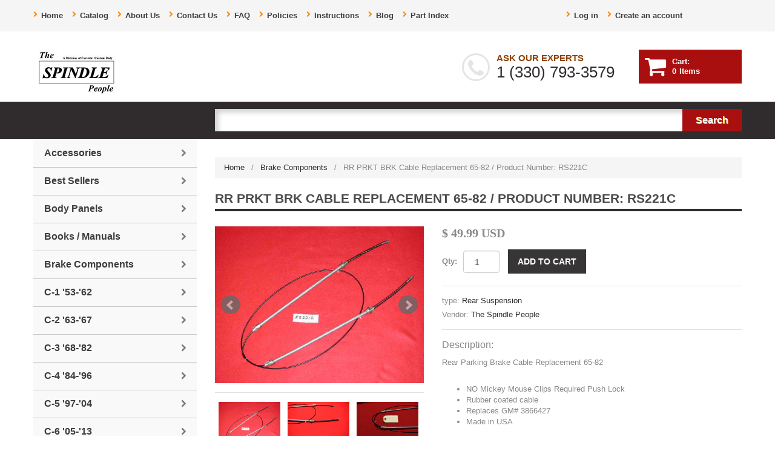

--- FILE ---
content_type: text/html; charset=utf-8
request_url: https://www.thespindlepeople.com/products/rr-prkt-brk-cable-replacement-65-83
body_size: 16534
content:
<!doctype html>
<!--[if lt IE 7]><html class="no-js lt-ie9 lt-ie8 lt-ie7" lang="en"> <![endif]-->
<!--[if IE 7]><html class="no-js lt-ie9 lt-ie8" lang="en"> <![endif]-->
<!--[if IE 8]><html class="no-js lt-ie9" lang="en"> <![endif]-->
<!--[if IE 9 ]><html class="ie9 no-js"> <![endif]-->
<!--[if (gt IE 9)|!(IE)]><!--> <html class="no-js"> <!--<![endif]-->  
<head>
    <meta charset="utf-8">
    <meta http-equiv="X-UA-Compatible" content="IE=edge,chrome=1">
    <META HTTP-EQUIV="CACHE-CONTROL" CONTENT="NO-CACHE">
    <META HTTP-EQUIV="EXPIRES" CONTENT="Fri, 1 Jan 2010 12:00:00 GMT">
    
    <title>RR PRKT BRK Cable Replacement 65-82 / Product Number: RS221C | The Spindle People LLC</title>
    
    
    <meta name="description" content="Rear Parking Brake Cable Replacement 65-82 NO Mickey Mouse Clips Required Push Lock Rubber coated cable Replaces GM# 3866427 Made in USA  Product Number: RS221C" />
    
    <meta name="viewport" content="width=device-width, initial-scale=1, maximum-scale=1" />
    <link rel="canonical" href="https://www.thespindlepeople.com/products/rr-prkt-brk-cable-replacement-65-83" />
    <link href="//netdna.bootstrapcdn.com/font-awesome/4.0.3/css/font-awesome.css" rel="stylesheet">
    <link href="//www.thespindlepeople.com/cdn/shop/t/4/assets/favicon.ico?v=64482981545175499521405273667" rel="icon" type="image/x-icon" />

    <!-- Global trackers -->
    <script async src="https://www.googletagmanager.com/gtag/js?id=UA-151187656-1"></script>
    <script>
      window.dataLayer = window.dataLayer || [];
      function gtag(){dataLayer.push(arguments);}
      gtag('js', new Date());
      gtag('config', 'UA-151187656-1');
    </script>
    <script async src="https://www.googletagmanager.com/gtag/js?id=AW-677333102"></script>
    <script>
      window.dataLayer = window.dataLayer || [];
      function gtag(){dataLayer.push(arguments);}
      gtag('js', new Date());
      gtag('config', 'AW-677333102');
    </script>
    <script async src="https://www.googletagmanager.com/gtag/js?id=UA-155865192-1"></script>
    <script>
      window.dataLayer = window.dataLayer || [];
      function gtag(){dataLayer.push(arguments);}
      gtag('js', new Date());
      gtag('config', 'UA-155865192-1');
    </script>
    <meta name="google-site-verification" content="NKcyjvfw8QKNRlRwXpshmdTBYZeRcgQ2LVQwVNAfUQc" />
    <meta name="google-site-verification" content="3oY0SFMWdTRsiUU0ZTzOfyy4vL2X0-TkLLossRMtT-Q" /> 
    <!-- Google tag (gtag.js) -->
    <script async src="https://www.googletagmanager.com/gtag/js?id=G-KT9Z38MT1E"></script>
    <script>
    window.dataLayer = window.dataLayer || [];
    function gtag(){dataLayer.push(arguments);}
    gtag('js', new Date());

    gtag('config', 'G-KT9Z38MT1E');
    </script>
    <!-- Schema Org -->
    <script type="application/ld+json">
    {
      "@context": "https://schema.org",
      "@type": "AutoPartsStore",
      "name": "The Spindle People",
      "image": "https://cdn.shopify.com/s/files/1/0556/2425/t/4/assets/logo.png?v=143749968896024797001654543538",
      "url": "https://thespindlepeople.com",
      "telephone": "1 (330) 793-3579",
      "priceRange": "$$$",
      "address": {
        "@type": "PostalAddress",
        "streetAddress": "4865 Warwick Drive South",
        "addressLocality": "Canfield",
        "addressRegion": "OH",
        "postalCode": "44406",
        "addressCountry": "US"
      },
      "geo": {
        "@type": "GeoCoordinates",
        "latitude": 41.0622209,
        "longitude": -80.7463636
      }  
    }
    </script>
    <!-- Open Graph Tags -->
    <meta property="og:type" content="website"/>
    <meta property="og:title" content="Corvette Restoration Parts & Accessories in USA"/>
    <meta property="og:description" content="Buy your Corvette restoration parts and accessories from The Spindle People a trusted online shop for Corvette General Motors new old stock products."/>
    <meta property="og:url" content="https://www.thespindlepeople.com/"/>
    <meta property="og:site_name" content="The Spindle People"/>
    <meta property="og:image" content="https://cdn.shopify.com/s/files/1/0556/2425/t/4/assets/logo.png?v=143749968896024797001654543538"/>
    <meta property="og:image:secure_url" content="https://cdn.shopify.com/s/files/1/0556/2425/t/4/assets/logo.png?v=143749968896024797001654543538"/>
    <meta property="og:image:width" content="1200"/>
    <meta property="og:image:height" content="630"/> 
    <!-- Twitter Cards -->
    <meta name="twitter:card" content="summary_large_image"/>
    <meta name="twitter:description" content="Buy your Corvette restoration parts and accessories from The Spindle People a trusted online shop for Corvette General Motors new old stock products."/>
    <meta name="twitter:title" content="The Spindle People"/>
    <meta name="twitter:site" content="@TheSpindlePeople"/>
    <meta name="twitter:image" content="https://cdn.shopify.com/s/files/1/0556/2425/t/4/assets/logo.png?v=143749968896024797001654543538"/>
    <meta name="twitter:creator" content="@TheSpindlePeople"/>
    
    <script>window.performance && window.performance.mark && window.performance.mark('shopify.content_for_header.start');</script><meta name="google-site-verification" content="3oY0SFMWdTRsiUU0ZTzOfyy4vL2X0-TkLLossRMtT-Q">
<meta id="shopify-digital-wallet" name="shopify-digital-wallet" content="/5562425/digital_wallets/dialog">
<meta name="shopify-checkout-api-token" content="506ce089c338362d4e126d50a124bfbd">
<link rel="alternate" type="application/json+oembed" href="https://www.thespindlepeople.com/products/rr-prkt-brk-cable-replacement-65-83.oembed">
<script async="async" src="/checkouts/internal/preloads.js?locale=en-US"></script>
<link rel="preconnect" href="https://shop.app" crossorigin="anonymous">
<script async="async" src="https://shop.app/checkouts/internal/preloads.js?locale=en-US&shop_id=5562425" crossorigin="anonymous"></script>
<script id="shopify-features" type="application/json">{"accessToken":"506ce089c338362d4e126d50a124bfbd","betas":["rich-media-storefront-analytics"],"domain":"www.thespindlepeople.com","predictiveSearch":true,"shopId":5562425,"locale":"en"}</script>
<script>var Shopify = Shopify || {};
Shopify.shop = "the-spindle-people.myshopify.com";
Shopify.locale = "en";
Shopify.currency = {"active":"USD","rate":"1.0"};
Shopify.country = "US";
Shopify.theme = {"name":"auto-parts","id":9463395,"schema_name":null,"schema_version":null,"theme_store_id":null,"role":"main"};
Shopify.theme.handle = "null";
Shopify.theme.style = {"id":null,"handle":null};
Shopify.cdnHost = "www.thespindlepeople.com/cdn";
Shopify.routes = Shopify.routes || {};
Shopify.routes.root = "/";</script>
<script type="module">!function(o){(o.Shopify=o.Shopify||{}).modules=!0}(window);</script>
<script>!function(o){function n(){var o=[];function n(){o.push(Array.prototype.slice.apply(arguments))}return n.q=o,n}var t=o.Shopify=o.Shopify||{};t.loadFeatures=n(),t.autoloadFeatures=n()}(window);</script>
<script>
  window.ShopifyPay = window.ShopifyPay || {};
  window.ShopifyPay.apiHost = "shop.app\/pay";
  window.ShopifyPay.redirectState = null;
</script>
<script id="shop-js-analytics" type="application/json">{"pageType":"product"}</script>
<script defer="defer" async type="module" src="//www.thespindlepeople.com/cdn/shopifycloud/shop-js/modules/v2/client.init-shop-cart-sync_BT-GjEfc.en.esm.js"></script>
<script defer="defer" async type="module" src="//www.thespindlepeople.com/cdn/shopifycloud/shop-js/modules/v2/chunk.common_D58fp_Oc.esm.js"></script>
<script defer="defer" async type="module" src="//www.thespindlepeople.com/cdn/shopifycloud/shop-js/modules/v2/chunk.modal_xMitdFEc.esm.js"></script>
<script type="module">
  await import("//www.thespindlepeople.com/cdn/shopifycloud/shop-js/modules/v2/client.init-shop-cart-sync_BT-GjEfc.en.esm.js");
await import("//www.thespindlepeople.com/cdn/shopifycloud/shop-js/modules/v2/chunk.common_D58fp_Oc.esm.js");
await import("//www.thespindlepeople.com/cdn/shopifycloud/shop-js/modules/v2/chunk.modal_xMitdFEc.esm.js");

  window.Shopify.SignInWithShop?.initShopCartSync?.({"fedCMEnabled":true,"windoidEnabled":true});

</script>
<script>
  window.Shopify = window.Shopify || {};
  if (!window.Shopify.featureAssets) window.Shopify.featureAssets = {};
  window.Shopify.featureAssets['shop-js'] = {"shop-cart-sync":["modules/v2/client.shop-cart-sync_DZOKe7Ll.en.esm.js","modules/v2/chunk.common_D58fp_Oc.esm.js","modules/v2/chunk.modal_xMitdFEc.esm.js"],"init-fed-cm":["modules/v2/client.init-fed-cm_B6oLuCjv.en.esm.js","modules/v2/chunk.common_D58fp_Oc.esm.js","modules/v2/chunk.modal_xMitdFEc.esm.js"],"shop-cash-offers":["modules/v2/client.shop-cash-offers_D2sdYoxE.en.esm.js","modules/v2/chunk.common_D58fp_Oc.esm.js","modules/v2/chunk.modal_xMitdFEc.esm.js"],"shop-login-button":["modules/v2/client.shop-login-button_QeVjl5Y3.en.esm.js","modules/v2/chunk.common_D58fp_Oc.esm.js","modules/v2/chunk.modal_xMitdFEc.esm.js"],"pay-button":["modules/v2/client.pay-button_DXTOsIq6.en.esm.js","modules/v2/chunk.common_D58fp_Oc.esm.js","modules/v2/chunk.modal_xMitdFEc.esm.js"],"shop-button":["modules/v2/client.shop-button_DQZHx9pm.en.esm.js","modules/v2/chunk.common_D58fp_Oc.esm.js","modules/v2/chunk.modal_xMitdFEc.esm.js"],"avatar":["modules/v2/client.avatar_BTnouDA3.en.esm.js"],"init-windoid":["modules/v2/client.init-windoid_CR1B-cfM.en.esm.js","modules/v2/chunk.common_D58fp_Oc.esm.js","modules/v2/chunk.modal_xMitdFEc.esm.js"],"init-shop-for-new-customer-accounts":["modules/v2/client.init-shop-for-new-customer-accounts_C_vY_xzh.en.esm.js","modules/v2/client.shop-login-button_QeVjl5Y3.en.esm.js","modules/v2/chunk.common_D58fp_Oc.esm.js","modules/v2/chunk.modal_xMitdFEc.esm.js"],"init-shop-email-lookup-coordinator":["modules/v2/client.init-shop-email-lookup-coordinator_BI7n9ZSv.en.esm.js","modules/v2/chunk.common_D58fp_Oc.esm.js","modules/v2/chunk.modal_xMitdFEc.esm.js"],"init-shop-cart-sync":["modules/v2/client.init-shop-cart-sync_BT-GjEfc.en.esm.js","modules/v2/chunk.common_D58fp_Oc.esm.js","modules/v2/chunk.modal_xMitdFEc.esm.js"],"shop-toast-manager":["modules/v2/client.shop-toast-manager_DiYdP3xc.en.esm.js","modules/v2/chunk.common_D58fp_Oc.esm.js","modules/v2/chunk.modal_xMitdFEc.esm.js"],"init-customer-accounts":["modules/v2/client.init-customer-accounts_D9ZNqS-Q.en.esm.js","modules/v2/client.shop-login-button_QeVjl5Y3.en.esm.js","modules/v2/chunk.common_D58fp_Oc.esm.js","modules/v2/chunk.modal_xMitdFEc.esm.js"],"init-customer-accounts-sign-up":["modules/v2/client.init-customer-accounts-sign-up_iGw4briv.en.esm.js","modules/v2/client.shop-login-button_QeVjl5Y3.en.esm.js","modules/v2/chunk.common_D58fp_Oc.esm.js","modules/v2/chunk.modal_xMitdFEc.esm.js"],"shop-follow-button":["modules/v2/client.shop-follow-button_CqMgW2wH.en.esm.js","modules/v2/chunk.common_D58fp_Oc.esm.js","modules/v2/chunk.modal_xMitdFEc.esm.js"],"checkout-modal":["modules/v2/client.checkout-modal_xHeaAweL.en.esm.js","modules/v2/chunk.common_D58fp_Oc.esm.js","modules/v2/chunk.modal_xMitdFEc.esm.js"],"shop-login":["modules/v2/client.shop-login_D91U-Q7h.en.esm.js","modules/v2/chunk.common_D58fp_Oc.esm.js","modules/v2/chunk.modal_xMitdFEc.esm.js"],"lead-capture":["modules/v2/client.lead-capture_BJmE1dJe.en.esm.js","modules/v2/chunk.common_D58fp_Oc.esm.js","modules/v2/chunk.modal_xMitdFEc.esm.js"],"payment-terms":["modules/v2/client.payment-terms_Ci9AEqFq.en.esm.js","modules/v2/chunk.common_D58fp_Oc.esm.js","modules/v2/chunk.modal_xMitdFEc.esm.js"]};
</script>
<script id="__st">var __st={"a":5562425,"offset":-18000,"reqid":"afc6f54e-a7f9-4e7a-abbc-e50774280f99-1769087017","pageurl":"www.thespindlepeople.com\/products\/rr-prkt-brk-cable-replacement-65-83","u":"9c39ab54022f","p":"product","rtyp":"product","rid":331040907};</script>
<script>window.ShopifyPaypalV4VisibilityTracking = true;</script>
<script id="captcha-bootstrap">!function(){'use strict';const t='contact',e='account',n='new_comment',o=[[t,t],['blogs',n],['comments',n],[t,'customer']],c=[[e,'customer_login'],[e,'guest_login'],[e,'recover_customer_password'],[e,'create_customer']],r=t=>t.map((([t,e])=>`form[action*='/${t}']:not([data-nocaptcha='true']) input[name='form_type'][value='${e}']`)).join(','),a=t=>()=>t?[...document.querySelectorAll(t)].map((t=>t.form)):[];function s(){const t=[...o],e=r(t);return a(e)}const i='password',u='form_key',d=['recaptcha-v3-token','g-recaptcha-response','h-captcha-response',i],f=()=>{try{return window.sessionStorage}catch{return}},m='__shopify_v',_=t=>t.elements[u];function p(t,e,n=!1){try{const o=window.sessionStorage,c=JSON.parse(o.getItem(e)),{data:r}=function(t){const{data:e,action:n}=t;return t[m]||n?{data:e,action:n}:{data:t,action:n}}(c);for(const[e,n]of Object.entries(r))t.elements[e]&&(t.elements[e].value=n);n&&o.removeItem(e)}catch(o){console.error('form repopulation failed',{error:o})}}const l='form_type',E='cptcha';function T(t){t.dataset[E]=!0}const w=window,h=w.document,L='Shopify',v='ce_forms',y='captcha';let A=!1;((t,e)=>{const n=(g='f06e6c50-85a8-45c8-87d0-21a2b65856fe',I='https://cdn.shopify.com/shopifycloud/storefront-forms-hcaptcha/ce_storefront_forms_captcha_hcaptcha.v1.5.2.iife.js',D={infoText:'Protected by hCaptcha',privacyText:'Privacy',termsText:'Terms'},(t,e,n)=>{const o=w[L][v],c=o.bindForm;if(c)return c(t,g,e,D).then(n);var r;o.q.push([[t,g,e,D],n]),r=I,A||(h.body.append(Object.assign(h.createElement('script'),{id:'captcha-provider',async:!0,src:r})),A=!0)});var g,I,D;w[L]=w[L]||{},w[L][v]=w[L][v]||{},w[L][v].q=[],w[L][y]=w[L][y]||{},w[L][y].protect=function(t,e){n(t,void 0,e),T(t)},Object.freeze(w[L][y]),function(t,e,n,w,h,L){const[v,y,A,g]=function(t,e,n){const i=e?o:[],u=t?c:[],d=[...i,...u],f=r(d),m=r(i),_=r(d.filter((([t,e])=>n.includes(e))));return[a(f),a(m),a(_),s()]}(w,h,L),I=t=>{const e=t.target;return e instanceof HTMLFormElement?e:e&&e.form},D=t=>v().includes(t);t.addEventListener('submit',(t=>{const e=I(t);if(!e)return;const n=D(e)&&!e.dataset.hcaptchaBound&&!e.dataset.recaptchaBound,o=_(e),c=g().includes(e)&&(!o||!o.value);(n||c)&&t.preventDefault(),c&&!n&&(function(t){try{if(!f())return;!function(t){const e=f();if(!e)return;const n=_(t);if(!n)return;const o=n.value;o&&e.removeItem(o)}(t);const e=Array.from(Array(32),(()=>Math.random().toString(36)[2])).join('');!function(t,e){_(t)||t.append(Object.assign(document.createElement('input'),{type:'hidden',name:u})),t.elements[u].value=e}(t,e),function(t,e){const n=f();if(!n)return;const o=[...t.querySelectorAll(`input[type='${i}']`)].map((({name:t})=>t)),c=[...d,...o],r={};for(const[a,s]of new FormData(t).entries())c.includes(a)||(r[a]=s);n.setItem(e,JSON.stringify({[m]:1,action:t.action,data:r}))}(t,e)}catch(e){console.error('failed to persist form',e)}}(e),e.submit())}));const S=(t,e)=>{t&&!t.dataset[E]&&(n(t,e.some((e=>e===t))),T(t))};for(const o of['focusin','change'])t.addEventListener(o,(t=>{const e=I(t);D(e)&&S(e,y())}));const B=e.get('form_key'),M=e.get(l),P=B&&M;t.addEventListener('DOMContentLoaded',(()=>{const t=y();if(P)for(const e of t)e.elements[l].value===M&&p(e,B);[...new Set([...A(),...v().filter((t=>'true'===t.dataset.shopifyCaptcha))])].forEach((e=>S(e,t)))}))}(h,new URLSearchParams(w.location.search),n,t,e,['guest_login'])})(!0,!0)}();</script>
<script integrity="sha256-4kQ18oKyAcykRKYeNunJcIwy7WH5gtpwJnB7kiuLZ1E=" data-source-attribution="shopify.loadfeatures" defer="defer" src="//www.thespindlepeople.com/cdn/shopifycloud/storefront/assets/storefront/load_feature-a0a9edcb.js" crossorigin="anonymous"></script>
<script crossorigin="anonymous" defer="defer" src="//www.thespindlepeople.com/cdn/shopifycloud/storefront/assets/shopify_pay/storefront-65b4c6d7.js?v=20250812"></script>
<script data-source-attribution="shopify.dynamic_checkout.dynamic.init">var Shopify=Shopify||{};Shopify.PaymentButton=Shopify.PaymentButton||{isStorefrontPortableWallets:!0,init:function(){window.Shopify.PaymentButton.init=function(){};var t=document.createElement("script");t.src="https://www.thespindlepeople.com/cdn/shopifycloud/portable-wallets/latest/portable-wallets.en.js",t.type="module",document.head.appendChild(t)}};
</script>
<script data-source-attribution="shopify.dynamic_checkout.buyer_consent">
  function portableWalletsHideBuyerConsent(e){var t=document.getElementById("shopify-buyer-consent"),n=document.getElementById("shopify-subscription-policy-button");t&&n&&(t.classList.add("hidden"),t.setAttribute("aria-hidden","true"),n.removeEventListener("click",e))}function portableWalletsShowBuyerConsent(e){var t=document.getElementById("shopify-buyer-consent"),n=document.getElementById("shopify-subscription-policy-button");t&&n&&(t.classList.remove("hidden"),t.removeAttribute("aria-hidden"),n.addEventListener("click",e))}window.Shopify?.PaymentButton&&(window.Shopify.PaymentButton.hideBuyerConsent=portableWalletsHideBuyerConsent,window.Shopify.PaymentButton.showBuyerConsent=portableWalletsShowBuyerConsent);
</script>
<script data-source-attribution="shopify.dynamic_checkout.cart.bootstrap">document.addEventListener("DOMContentLoaded",(function(){function t(){return document.querySelector("shopify-accelerated-checkout-cart, shopify-accelerated-checkout")}if(t())Shopify.PaymentButton.init();else{new MutationObserver((function(e,n){t()&&(Shopify.PaymentButton.init(),n.disconnect())})).observe(document.body,{childList:!0,subtree:!0})}}));
</script>
<link id="shopify-accelerated-checkout-styles" rel="stylesheet" media="screen" href="https://www.thespindlepeople.com/cdn/shopifycloud/portable-wallets/latest/accelerated-checkout-backwards-compat.css" crossorigin="anonymous">
<style id="shopify-accelerated-checkout-cart">
        #shopify-buyer-consent {
  margin-top: 1em;
  display: inline-block;
  width: 100%;
}

#shopify-buyer-consent.hidden {
  display: none;
}

#shopify-subscription-policy-button {
  background: none;
  border: none;
  padding: 0;
  text-decoration: underline;
  font-size: inherit;
  cursor: pointer;
}

#shopify-subscription-policy-button::before {
  box-shadow: none;
}

      </style>

<script>window.performance && window.performance.mark && window.performance.mark('shopify.content_for_header.end');</script>
    <link href="//www.thespindlepeople.com/cdn/shop/t/4/assets/bootstrap.css?v=36498854129066814601405273670" rel="stylesheet" type="text/css" media="all" /> 
    <link href="//www.thespindlepeople.com/cdn/shop/t/4/assets/assets.css?v=32513793208875622261697305193" rel="stylesheet" type="text/css" media="all" /> 
    <link href="//www.thespindlepeople.com/cdn/shop/t/4/assets/style.css?v=86285877800111876311677744223" rel="stylesheet" type="text/css" media="all" />
    <link href="//www.thespindlepeople.com/cdn/shop/t/4/assets/responsive.css?v=116127400436396126241405273671" rel="stylesheet" type="text/css" media="all" />
    

    <!--[if lt IE 9]>
    <script src="//html5shiv.googlecode.com/svn/trunk/html5.js" type="text/javascript"></script>
    <link href="//www.thespindlepeople.com/cdn/shop/t/4/assets/ie8.css?v=102185163757932963371405273672" rel="stylesheet" type="text/css" media="all" />
    <![endif]-->

    <!--[if gte IE 9]>
    <style type="text/css">
      .gradient {
         filter: none;
      }
    </style>
    <![endif]-->

    
    <script src="//www.thespindlepeople.com/cdn/shopifycloud/storefront/assets/themes_support/option_selection-b017cd28.js" type="text/javascript"></script>
    <script src="//ajax.googleapis.com/ajax/libs/jquery/1.8.3/jquery.min.js" type="text/javascript"></script>  
    <script src="//www.thespindlepeople.com/cdn/shop/t/4/assets/bootstrap.min.js?v=169742497270567444961405273668" type="text/javascript"></script>
    <script src="//www.thespindlepeople.com/cdn/shop/t/4/assets/jquery-migrate-1.2.1.min.js?v=122074188791053731101405273667" type="text/javascript"></script>
    <script src="//www.thespindlepeople.com/cdn/shop/t/4/assets/shop.js?v=25021465379791692621405273667" type="text/javascript"></script>
    <script src="//www.thespindlepeople.com/cdn/shop/t/4/assets/jquery.easing.1.3.js?v=172541285191835633401405273668" type="text/javascript"></script>
    
    <script src="//www.thespindlepeople.com/cdn/shop/t/4/assets/api.jquery.js?v=117108174632146741091405273672" type="text/javascript"></script>
    <script src="//www.thespindlepeople.com/cdn/shop/t/4/assets/ajaxify-shop.js?v=73133124742477907921405273670" type="text/javascript"></script>
    <script src="//www.thespindlepeople.com/cdn/shop/t/4/assets/hoverIntent.js?v=84919160550285729141405273673" type="text/javascript"></script>
    <script src="//www.thespindlepeople.com/cdn/shop/t/4/assets/superfish.js?v=19899534622193427161405273664" type="text/javascript"></script>
    <script src="//www.thespindlepeople.com/cdn/shop/t/4/assets/supersubs.js?v=136522731378567858201405273674" type="text/javascript"></script>
    <script src="//www.thespindlepeople.com/cdn/shop/t/4/assets/jquery.mobilemenu.js?v=87980921553655589451405273673" type="text/javascript"></script>
    <script src="//www.thespindlepeople.com/cdn/shop/t/4/assets/sftouchscreen.js?v=112366920105338648641405273667" type="text/javascript"></script>
    <script src="//www.thespindlepeople.com/cdn/shop/t/4/assets/jquery.fancybox-1.3.4.js?v=173124019570998591221405273668" type="text/javascript"></script>
    <script src="//www.thespindlepeople.com/cdn/shop/t/4/assets/jquery.bxslider.min.js?v=166052905847431135531405273665" type="text/javascript"></script>
    <script src="//www.thespindlepeople.com/cdn/shop/t/4/assets/jquery.caroufredsel.min.js?v=178178032825860242381405273665" type="text/javascript"></script>
    <script src="//www.thespindlepeople.com/cdn/shop/t/4/assets/jquery.nivoslider.js?v=105442582788753921371665563335" type="text/javascript"></script>
    <script src="//www.thespindlepeople.com/cdn/shop/t/4/assets/jquery.customSelect.min.js?v=56461883572484533711405273670" type="text/javascript"></script>

<link href="https://monorail-edge.shopifysvc.com" rel="dns-prefetch">
<script>(function(){if ("sendBeacon" in navigator && "performance" in window) {try {var session_token_from_headers = performance.getEntriesByType('navigation')[0].serverTiming.find(x => x.name == '_s').description;} catch {var session_token_from_headers = undefined;}var session_cookie_matches = document.cookie.match(/_shopify_s=([^;]*)/);var session_token_from_cookie = session_cookie_matches && session_cookie_matches.length === 2 ? session_cookie_matches[1] : "";var session_token = session_token_from_headers || session_token_from_cookie || "";function handle_abandonment_event(e) {var entries = performance.getEntries().filter(function(entry) {return /monorail-edge.shopifysvc.com/.test(entry.name);});if (!window.abandonment_tracked && entries.length === 0) {window.abandonment_tracked = true;var currentMs = Date.now();var navigation_start = performance.timing.navigationStart;var payload = {shop_id: 5562425,url: window.location.href,navigation_start,duration: currentMs - navigation_start,session_token,page_type: "product"};window.navigator.sendBeacon("https://monorail-edge.shopifysvc.com/v1/produce", JSON.stringify({schema_id: "online_store_buyer_site_abandonment/1.1",payload: payload,metadata: {event_created_at_ms: currentMs,event_sent_at_ms: currentMs}}));}}window.addEventListener('pagehide', handle_abandonment_event);}}());</script>
<script id="web-pixels-manager-setup">(function e(e,d,r,n,o){if(void 0===o&&(o={}),!Boolean(null===(a=null===(i=window.Shopify)||void 0===i?void 0:i.analytics)||void 0===a?void 0:a.replayQueue)){var i,a;window.Shopify=window.Shopify||{};var t=window.Shopify;t.analytics=t.analytics||{};var s=t.analytics;s.replayQueue=[],s.publish=function(e,d,r){return s.replayQueue.push([e,d,r]),!0};try{self.performance.mark("wpm:start")}catch(e){}var l=function(){var e={modern:/Edge?\/(1{2}[4-9]|1[2-9]\d|[2-9]\d{2}|\d{4,})\.\d+(\.\d+|)|Firefox\/(1{2}[4-9]|1[2-9]\d|[2-9]\d{2}|\d{4,})\.\d+(\.\d+|)|Chrom(ium|e)\/(9{2}|\d{3,})\.\d+(\.\d+|)|(Maci|X1{2}).+ Version\/(15\.\d+|(1[6-9]|[2-9]\d|\d{3,})\.\d+)([,.]\d+|)( \(\w+\)|)( Mobile\/\w+|) Safari\/|Chrome.+OPR\/(9{2}|\d{3,})\.\d+\.\d+|(CPU[ +]OS|iPhone[ +]OS|CPU[ +]iPhone|CPU IPhone OS|CPU iPad OS)[ +]+(15[._]\d+|(1[6-9]|[2-9]\d|\d{3,})[._]\d+)([._]\d+|)|Android:?[ /-](13[3-9]|1[4-9]\d|[2-9]\d{2}|\d{4,})(\.\d+|)(\.\d+|)|Android.+Firefox\/(13[5-9]|1[4-9]\d|[2-9]\d{2}|\d{4,})\.\d+(\.\d+|)|Android.+Chrom(ium|e)\/(13[3-9]|1[4-9]\d|[2-9]\d{2}|\d{4,})\.\d+(\.\d+|)|SamsungBrowser\/([2-9]\d|\d{3,})\.\d+/,legacy:/Edge?\/(1[6-9]|[2-9]\d|\d{3,})\.\d+(\.\d+|)|Firefox\/(5[4-9]|[6-9]\d|\d{3,})\.\d+(\.\d+|)|Chrom(ium|e)\/(5[1-9]|[6-9]\d|\d{3,})\.\d+(\.\d+|)([\d.]+$|.*Safari\/(?![\d.]+ Edge\/[\d.]+$))|(Maci|X1{2}).+ Version\/(10\.\d+|(1[1-9]|[2-9]\d|\d{3,})\.\d+)([,.]\d+|)( \(\w+\)|)( Mobile\/\w+|) Safari\/|Chrome.+OPR\/(3[89]|[4-9]\d|\d{3,})\.\d+\.\d+|(CPU[ +]OS|iPhone[ +]OS|CPU[ +]iPhone|CPU IPhone OS|CPU iPad OS)[ +]+(10[._]\d+|(1[1-9]|[2-9]\d|\d{3,})[._]\d+)([._]\d+|)|Android:?[ /-](13[3-9]|1[4-9]\d|[2-9]\d{2}|\d{4,})(\.\d+|)(\.\d+|)|Mobile Safari.+OPR\/([89]\d|\d{3,})\.\d+\.\d+|Android.+Firefox\/(13[5-9]|1[4-9]\d|[2-9]\d{2}|\d{4,})\.\d+(\.\d+|)|Android.+Chrom(ium|e)\/(13[3-9]|1[4-9]\d|[2-9]\d{2}|\d{4,})\.\d+(\.\d+|)|Android.+(UC? ?Browser|UCWEB|U3)[ /]?(15\.([5-9]|\d{2,})|(1[6-9]|[2-9]\d|\d{3,})\.\d+)\.\d+|SamsungBrowser\/(5\.\d+|([6-9]|\d{2,})\.\d+)|Android.+MQ{2}Browser\/(14(\.(9|\d{2,})|)|(1[5-9]|[2-9]\d|\d{3,})(\.\d+|))(\.\d+|)|K[Aa][Ii]OS\/(3\.\d+|([4-9]|\d{2,})\.\d+)(\.\d+|)/},d=e.modern,r=e.legacy,n=navigator.userAgent;return n.match(d)?"modern":n.match(r)?"legacy":"unknown"}(),u="modern"===l?"modern":"legacy",c=(null!=n?n:{modern:"",legacy:""})[u],f=function(e){return[e.baseUrl,"/wpm","/b",e.hashVersion,"modern"===e.buildTarget?"m":"l",".js"].join("")}({baseUrl:d,hashVersion:r,buildTarget:u}),m=function(e){var d=e.version,r=e.bundleTarget,n=e.surface,o=e.pageUrl,i=e.monorailEndpoint;return{emit:function(e){var a=e.status,t=e.errorMsg,s=(new Date).getTime(),l=JSON.stringify({metadata:{event_sent_at_ms:s},events:[{schema_id:"web_pixels_manager_load/3.1",payload:{version:d,bundle_target:r,page_url:o,status:a,surface:n,error_msg:t},metadata:{event_created_at_ms:s}}]});if(!i)return console&&console.warn&&console.warn("[Web Pixels Manager] No Monorail endpoint provided, skipping logging."),!1;try{return self.navigator.sendBeacon.bind(self.navigator)(i,l)}catch(e){}var u=new XMLHttpRequest;try{return u.open("POST",i,!0),u.setRequestHeader("Content-Type","text/plain"),u.send(l),!0}catch(e){return console&&console.warn&&console.warn("[Web Pixels Manager] Got an unhandled error while logging to Monorail."),!1}}}}({version:r,bundleTarget:l,surface:e.surface,pageUrl:self.location.href,monorailEndpoint:e.monorailEndpoint});try{o.browserTarget=l,function(e){var d=e.src,r=e.async,n=void 0===r||r,o=e.onload,i=e.onerror,a=e.sri,t=e.scriptDataAttributes,s=void 0===t?{}:t,l=document.createElement("script"),u=document.querySelector("head"),c=document.querySelector("body");if(l.async=n,l.src=d,a&&(l.integrity=a,l.crossOrigin="anonymous"),s)for(var f in s)if(Object.prototype.hasOwnProperty.call(s,f))try{l.dataset[f]=s[f]}catch(e){}if(o&&l.addEventListener("load",o),i&&l.addEventListener("error",i),u)u.appendChild(l);else{if(!c)throw new Error("Did not find a head or body element to append the script");c.appendChild(l)}}({src:f,async:!0,onload:function(){if(!function(){var e,d;return Boolean(null===(d=null===(e=window.Shopify)||void 0===e?void 0:e.analytics)||void 0===d?void 0:d.initialized)}()){var d=window.webPixelsManager.init(e)||void 0;if(d){var r=window.Shopify.analytics;r.replayQueue.forEach((function(e){var r=e[0],n=e[1],o=e[2];d.publishCustomEvent(r,n,o)})),r.replayQueue=[],r.publish=d.publishCustomEvent,r.visitor=d.visitor,r.initialized=!0}}},onerror:function(){return m.emit({status:"failed",errorMsg:"".concat(f," has failed to load")})},sri:function(e){var d=/^sha384-[A-Za-z0-9+/=]+$/;return"string"==typeof e&&d.test(e)}(c)?c:"",scriptDataAttributes:o}),m.emit({status:"loading"})}catch(e){m.emit({status:"failed",errorMsg:(null==e?void 0:e.message)||"Unknown error"})}}})({shopId: 5562425,storefrontBaseUrl: "https://www.thespindlepeople.com",extensionsBaseUrl: "https://extensions.shopifycdn.com/cdn/shopifycloud/web-pixels-manager",monorailEndpoint: "https://monorail-edge.shopifysvc.com/unstable/produce_batch",surface: "storefront-renderer",enabledBetaFlags: ["2dca8a86"],webPixelsConfigList: [{"id":"546537690","configuration":"{\"config\":\"{\\\"pixel_id\\\":\\\"GT-PLVVFPL\\\",\\\"target_country\\\":\\\"US\\\",\\\"gtag_events\\\":[{\\\"type\\\":\\\"purchase\\\",\\\"action_label\\\":\\\"MC-GYPXVB40WZ\\\"},{\\\"type\\\":\\\"page_view\\\",\\\"action_label\\\":\\\"MC-GYPXVB40WZ\\\"},{\\\"type\\\":\\\"view_item\\\",\\\"action_label\\\":\\\"MC-GYPXVB40WZ\\\"}],\\\"enable_monitoring_mode\\\":false}\"}","eventPayloadVersion":"v1","runtimeContext":"OPEN","scriptVersion":"b2a88bafab3e21179ed38636efcd8a93","type":"APP","apiClientId":1780363,"privacyPurposes":[],"dataSharingAdjustments":{"protectedCustomerApprovalScopes":["read_customer_address","read_customer_email","read_customer_name","read_customer_personal_data","read_customer_phone"]}},{"id":"shopify-app-pixel","configuration":"{}","eventPayloadVersion":"v1","runtimeContext":"STRICT","scriptVersion":"0450","apiClientId":"shopify-pixel","type":"APP","privacyPurposes":["ANALYTICS","MARKETING"]},{"id":"shopify-custom-pixel","eventPayloadVersion":"v1","runtimeContext":"LAX","scriptVersion":"0450","apiClientId":"shopify-pixel","type":"CUSTOM","privacyPurposes":["ANALYTICS","MARKETING"]}],isMerchantRequest: false,initData: {"shop":{"name":"The Spindle People LLC","paymentSettings":{"currencyCode":"USD"},"myshopifyDomain":"the-spindle-people.myshopify.com","countryCode":"US","storefrontUrl":"https:\/\/www.thespindlepeople.com"},"customer":null,"cart":null,"checkout":null,"productVariants":[{"price":{"amount":49.99,"currencyCode":"USD"},"product":{"title":"RR PRKT BRK Cable Replacement 65-82 \/ Product Number: RS221C","vendor":"The Spindle People","id":"331040907","untranslatedTitle":"RR PRKT BRK Cable Replacement 65-82 \/ Product Number: RS221C","url":"\/products\/rr-prkt-brk-cable-replacement-65-83","type":"Rear Suspension"},"id":"766129295","image":{"src":"\/\/www.thespindlepeople.com\/cdn\/shop\/products\/RS221C_899696de-828e-497a-8dd8-e12ffeaebb57.jpg?v=1406725265"},"sku":"RS221C","title":"Default Title","untranslatedTitle":"Default Title"}],"purchasingCompany":null},},"https://www.thespindlepeople.com/cdn","fcfee988w5aeb613cpc8e4bc33m6693e112",{"modern":"","legacy":""},{"shopId":"5562425","storefrontBaseUrl":"https:\/\/www.thespindlepeople.com","extensionBaseUrl":"https:\/\/extensions.shopifycdn.com\/cdn\/shopifycloud\/web-pixels-manager","surface":"storefront-renderer","enabledBetaFlags":"[\"2dca8a86\"]","isMerchantRequest":"false","hashVersion":"fcfee988w5aeb613cpc8e4bc33m6693e112","publish":"custom","events":"[[\"page_viewed\",{}],[\"product_viewed\",{\"productVariant\":{\"price\":{\"amount\":49.99,\"currencyCode\":\"USD\"},\"product\":{\"title\":\"RR PRKT BRK Cable Replacement 65-82 \/ Product Number: RS221C\",\"vendor\":\"The Spindle People\",\"id\":\"331040907\",\"untranslatedTitle\":\"RR PRKT BRK Cable Replacement 65-82 \/ Product Number: RS221C\",\"url\":\"\/products\/rr-prkt-brk-cable-replacement-65-83\",\"type\":\"Rear Suspension\"},\"id\":\"766129295\",\"image\":{\"src\":\"\/\/www.thespindlepeople.com\/cdn\/shop\/products\/RS221C_899696de-828e-497a-8dd8-e12ffeaebb57.jpg?v=1406725265\"},\"sku\":\"RS221C\",\"title\":\"Default Title\",\"untranslatedTitle\":\"Default Title\"}}]]"});</script><script>
  window.ShopifyAnalytics = window.ShopifyAnalytics || {};
  window.ShopifyAnalytics.meta = window.ShopifyAnalytics.meta || {};
  window.ShopifyAnalytics.meta.currency = 'USD';
  var meta = {"product":{"id":331040907,"gid":"gid:\/\/shopify\/Product\/331040907","vendor":"The Spindle People","type":"Rear Suspension","handle":"rr-prkt-brk-cable-replacement-65-83","variants":[{"id":766129295,"price":4999,"name":"RR PRKT BRK Cable Replacement 65-82 \/ Product Number: RS221C","public_title":null,"sku":"RS221C"}],"remote":false},"page":{"pageType":"product","resourceType":"product","resourceId":331040907,"requestId":"afc6f54e-a7f9-4e7a-abbc-e50774280f99-1769087017"}};
  for (var attr in meta) {
    window.ShopifyAnalytics.meta[attr] = meta[attr];
  }
</script>
<script class="analytics">
  (function () {
    var customDocumentWrite = function(content) {
      var jquery = null;

      if (window.jQuery) {
        jquery = window.jQuery;
      } else if (window.Checkout && window.Checkout.$) {
        jquery = window.Checkout.$;
      }

      if (jquery) {
        jquery('body').append(content);
      }
    };

    var hasLoggedConversion = function(token) {
      if (token) {
        return document.cookie.indexOf('loggedConversion=' + token) !== -1;
      }
      return false;
    }

    var setCookieIfConversion = function(token) {
      if (token) {
        var twoMonthsFromNow = new Date(Date.now());
        twoMonthsFromNow.setMonth(twoMonthsFromNow.getMonth() + 2);

        document.cookie = 'loggedConversion=' + token + '; expires=' + twoMonthsFromNow;
      }
    }

    var trekkie = window.ShopifyAnalytics.lib = window.trekkie = window.trekkie || [];
    if (trekkie.integrations) {
      return;
    }
    trekkie.methods = [
      'identify',
      'page',
      'ready',
      'track',
      'trackForm',
      'trackLink'
    ];
    trekkie.factory = function(method) {
      return function() {
        var args = Array.prototype.slice.call(arguments);
        args.unshift(method);
        trekkie.push(args);
        return trekkie;
      };
    };
    for (var i = 0; i < trekkie.methods.length; i++) {
      var key = trekkie.methods[i];
      trekkie[key] = trekkie.factory(key);
    }
    trekkie.load = function(config) {
      trekkie.config = config || {};
      trekkie.config.initialDocumentCookie = document.cookie;
      var first = document.getElementsByTagName('script')[0];
      var script = document.createElement('script');
      script.type = 'text/javascript';
      script.onerror = function(e) {
        var scriptFallback = document.createElement('script');
        scriptFallback.type = 'text/javascript';
        scriptFallback.onerror = function(error) {
                var Monorail = {
      produce: function produce(monorailDomain, schemaId, payload) {
        var currentMs = new Date().getTime();
        var event = {
          schema_id: schemaId,
          payload: payload,
          metadata: {
            event_created_at_ms: currentMs,
            event_sent_at_ms: currentMs
          }
        };
        return Monorail.sendRequest("https://" + monorailDomain + "/v1/produce", JSON.stringify(event));
      },
      sendRequest: function sendRequest(endpointUrl, payload) {
        // Try the sendBeacon API
        if (window && window.navigator && typeof window.navigator.sendBeacon === 'function' && typeof window.Blob === 'function' && !Monorail.isIos12()) {
          var blobData = new window.Blob([payload], {
            type: 'text/plain'
          });

          if (window.navigator.sendBeacon(endpointUrl, blobData)) {
            return true;
          } // sendBeacon was not successful

        } // XHR beacon

        var xhr = new XMLHttpRequest();

        try {
          xhr.open('POST', endpointUrl);
          xhr.setRequestHeader('Content-Type', 'text/plain');
          xhr.send(payload);
        } catch (e) {
          console.log(e);
        }

        return false;
      },
      isIos12: function isIos12() {
        return window.navigator.userAgent.lastIndexOf('iPhone; CPU iPhone OS 12_') !== -1 || window.navigator.userAgent.lastIndexOf('iPad; CPU OS 12_') !== -1;
      }
    };
    Monorail.produce('monorail-edge.shopifysvc.com',
      'trekkie_storefront_load_errors/1.1',
      {shop_id: 5562425,
      theme_id: 9463395,
      app_name: "storefront",
      context_url: window.location.href,
      source_url: "//www.thespindlepeople.com/cdn/s/trekkie.storefront.1bbfab421998800ff09850b62e84b8915387986d.min.js"});

        };
        scriptFallback.async = true;
        scriptFallback.src = '//www.thespindlepeople.com/cdn/s/trekkie.storefront.1bbfab421998800ff09850b62e84b8915387986d.min.js';
        first.parentNode.insertBefore(scriptFallback, first);
      };
      script.async = true;
      script.src = '//www.thespindlepeople.com/cdn/s/trekkie.storefront.1bbfab421998800ff09850b62e84b8915387986d.min.js';
      first.parentNode.insertBefore(script, first);
    };
    trekkie.load(
      {"Trekkie":{"appName":"storefront","development":false,"defaultAttributes":{"shopId":5562425,"isMerchantRequest":null,"themeId":9463395,"themeCityHash":"1261537145927495680","contentLanguage":"en","currency":"USD","eventMetadataId":"dee04388-c982-4459-bd9d-b50240723e56"},"isServerSideCookieWritingEnabled":true,"monorailRegion":"shop_domain","enabledBetaFlags":["65f19447"]},"Session Attribution":{},"S2S":{"facebookCapiEnabled":false,"source":"trekkie-storefront-renderer","apiClientId":580111}}
    );

    var loaded = false;
    trekkie.ready(function() {
      if (loaded) return;
      loaded = true;

      window.ShopifyAnalytics.lib = window.trekkie;

      var originalDocumentWrite = document.write;
      document.write = customDocumentWrite;
      try { window.ShopifyAnalytics.merchantGoogleAnalytics.call(this); } catch(error) {};
      document.write = originalDocumentWrite;

      window.ShopifyAnalytics.lib.page(null,{"pageType":"product","resourceType":"product","resourceId":331040907,"requestId":"afc6f54e-a7f9-4e7a-abbc-e50774280f99-1769087017","shopifyEmitted":true});

      var match = window.location.pathname.match(/checkouts\/(.+)\/(thank_you|post_purchase)/)
      var token = match? match[1]: undefined;
      if (!hasLoggedConversion(token)) {
        setCookieIfConversion(token);
        window.ShopifyAnalytics.lib.track("Viewed Product",{"currency":"USD","variantId":766129295,"productId":331040907,"productGid":"gid:\/\/shopify\/Product\/331040907","name":"RR PRKT BRK Cable Replacement 65-82 \/ Product Number: RS221C","price":"49.99","sku":"RS221C","brand":"The Spindle People","variant":null,"category":"Rear Suspension","nonInteraction":true,"remote":false},undefined,undefined,{"shopifyEmitted":true});
      window.ShopifyAnalytics.lib.track("monorail:\/\/trekkie_storefront_viewed_product\/1.1",{"currency":"USD","variantId":766129295,"productId":331040907,"productGid":"gid:\/\/shopify\/Product\/331040907","name":"RR PRKT BRK Cable Replacement 65-82 \/ Product Number: RS221C","price":"49.99","sku":"RS221C","brand":"The Spindle People","variant":null,"category":"Rear Suspension","nonInteraction":true,"remote":false,"referer":"https:\/\/www.thespindlepeople.com\/products\/rr-prkt-brk-cable-replacement-65-83"});
      }
    });


        var eventsListenerScript = document.createElement('script');
        eventsListenerScript.async = true;
        eventsListenerScript.src = "//www.thespindlepeople.com/cdn/shopifycloud/storefront/assets/shop_events_listener-3da45d37.js";
        document.getElementsByTagName('head')[0].appendChild(eventsListenerScript);

})();</script>
<script
  defer
  src="https://www.thespindlepeople.com/cdn/shopifycloud/perf-kit/shopify-perf-kit-3.0.4.min.js"
  data-application="storefront-renderer"
  data-shop-id="5562425"
  data-render-region="gcp-us-central1"
  data-page-type="product"
  data-theme-instance-id="9463395"
  data-theme-name=""
  data-theme-version=""
  data-monorail-region="shop_domain"
  data-resource-timing-sampling-rate="10"
  data-shs="true"
  data-shs-beacon="true"
  data-shs-export-with-fetch="true"
  data-shs-logs-sample-rate="1"
  data-shs-beacon-endpoint="https://www.thespindlepeople.com/api/collect"
></script>
</head>
<body id="rr-prkt-brk-cable-replacement-65-82-product-number-rs221c" class="template-product" >
     
    <div id="wrapper">

    <!-- HEADER -->
    <header id="header">
    <div class="container">

    <!-- Navigation -->
    
    <div id="navigation">
        <nav role="navigation">
            <ul class="sf-menu header_list">
            
            
            
            
            
            
            <li class=" first">
            <i class="fa fa-chevron-right"></i><a href="/" title="">Home</a>
            
            </li>
            
            
            
            
            
            
            <li class="">
            <i class="fa fa-chevron-right"></i><a href="/collections/all" title="">Catalog</a>
            
            </li>
            
            
            
            
            
            
            <li class="">
            <i class="fa fa-chevron-right"></i><a href="/pages/about-us" title="">About Us</a>
            
            </li>
            
            
            
            
            
            
            <li class="">
            <i class="fa fa-chevron-right"></i><a href="/pages/contact-us" title="">Contact Us</a>
            
            </li>
            
            
            
            
            
            
            <li class="">
            <i class="fa fa-chevron-right"></i><a href="/pages/faq" title="">FAQ</a>
            
            </li>
            
            
            
            
            
            
            <li class="">
            <i class="fa fa-chevron-right"></i><a href="/pages/warranty" title="">Policies</a>
            
            </li>
            
            
            
            
            
            
            <li class="">
            <i class="fa fa-chevron-right"></i><a href="/pages/instructions" title="">Instructions</a>
            
            </li>
            
            
            
            
            
            
            <li class="">
            <i class="fa fa-chevron-right"></i><a href="/blogs/news" title="">Blog</a>
            
            </li>
            
            
            
            
            
            
            <li class=" last">
            <i class="fa fa-chevron-right"></i><a href="/pages/part-index" title="">Part Index</a>
            
            </li>
            
            </ul>
        </nav>
    </div>
    

    <!-- Currencies -->
         

    <!-- User menu -->
        
        <ul class="customer_links header_list">
            
                <li><i class="fa fa-chevron-right"></i><a href="/account/login" id="customer_login_link">Log in</a></li>
                
                    <li><i class="fa fa-chevron-right"></i><a href="/account/register" id="customer_register_link">Create an account</a></li>
                
            
        </ul>
        

    <!-- Logo | Shop name -->
        <div id="logo">
            <a href="/">
                
                <img src="//www.thespindlepeople.com/cdn/shop/t/4/assets/logo.png?v=143749968896024797001654543538" alt="The Spindle People LLC" />
                
            </a>
        </div>

    <!-- Shopping cart -->
        <div class="header_cart">
            <a href="/cart">
                <i class="fa fa-shopping-cart"></i>
                <b>Cart:</b>
                <span class="cart-total-items"><span class="count">0</span>Items</span> 
            </a>
        </div> 

    <!-- Custom header block -->
        <div class="custom_header">
            <i class="fa fa-phone"></i>
            <h2>ASK OUR EXPERTS</h2>
            <h3><a href="tel:1%20(330)%20793-3579">1 (330) 793-3579</a></h3>
        </div>

    <!-- Search form -->
        <form class="header_search" action="/search" method="get" role="search">
        <input name="q" type="text" id="search-field" />
        <input type="submit" id="search-submit" value="Search" />
        </form>

    </div>
    </header>

      <!-- Main content -->
      <div id="main">
        <div class="container">
          <div role="main">

            <div class="row">            
              

              

    <!-- Main column -->
    <div class="column_center">
    <div id="main_content" class="col-sm-9">

            
              
                <div class="breadcrumbs">
                  <div id="breadcrumb">
  <ul class="breadcrumb">
    <li><a href="/" class="homepage-link" title="Back to the frontpage">Home</a> <span class="divider">/</span></li>
    
                  
        
           <li>
           <a href="/collections/brake-components" title="">Brake Components</a> <span class="divider">/</span></li>
        
      
       <span class="page-title">RR PRKT BRK Cable Replacement 65-82 / Product Number: RS221C</span>
    
  </ul>
</div>
                </div>
              
            

    
    <div itemscope itemtype="http://schema.org/Product" class="product-scope">
  
  <meta itemprop="url" content="https://www.thespindlepeople.com/products/rr-prkt-brk-cable-replacement-65-83" />
  <meta itemprop="image" content="//www.thespindlepeople.com/cdn/shop/products/RS221C_899696de-828e-497a-8dd8-e12ffeaebb57_grande.jpg?v=1406725265" />

  <h1 itemprop="name" class="product_title page_title">RR PRKT BRK Cable Replacement 65-82 / Product Number: RS221C</h1> 
  
  
  
  
  <div class="product_wrap">
    <div class="row">

      <div id="product_image-container" class="col-sm-5">
      
        

        
        <div class="product_image">
          <ul class="bxslider">
            <li>                
              <a rel="product_images" class="fancybox" href="//www.thespindlepeople.com/cdn/shop/products/RS221C_899696de-828e-497a-8dd8-e12ffeaebb57.jpg?v=1406725265" title="RR PRKT BRK Cable Replacement 65-82 / Product Number: RS221C"><img src="//www.thespindlepeople.com/cdn/shop/products/RS221C_899696de-828e-497a-8dd8-e12ffeaebb57_large.jpg?v=1406725265" alt="RR PRKT BRK Cable Replacement 65-82 / Product Number: RS221C"/></a>
            </li>
            
            <li>                
              <a rel="product_images" class="fancybox" href="//www.thespindlepeople.com/cdn/shop/files/RS221CA.jpg?v=1762282296" title="RR PRKT BRK Cable Replacement 65-82 / Product Number: RS221C"><img src="//www.thespindlepeople.com/cdn/shop/files/RS221CA_large.jpg?v=1762282296" alt="RR PRKT BRK Cable Replacement 65-82 / Product Number: RS221C"/></a>
            </li>
            
            <li>                
              <a rel="product_images" class="fancybox" href="//www.thespindlepeople.com/cdn/shop/files/RS221CB.jpg?v=1762282296" title="RR PRKT BRK Cable Replacement 65-82 / Product Number: RS221C"><img src="//www.thespindlepeople.com/cdn/shop/files/RS221CB_large.jpg?v=1762282296" alt="RR PRKT BRK Cable Replacement 65-82 / Product Number: RS221C"/></a>
            </li>
                     
          </ul>        
        </div>

        <div id="bx-pager" class="product_image-additioanl"> 
          <a href='' data-slide-index="0">
            <img src="//www.thespindlepeople.com/cdn/shop/products/RS221C_899696de-828e-497a-8dd8-e12ffeaebb57_compact.jpg?v=1406725265" alt="RR PRKT BRK Cable Replacement 65-82 / Product Number: RS221C"/>
          </a>
                   
          <a href='' data-slide-index="1">
            <img src="//www.thespindlepeople.com/cdn/shop/files/RS221CA_compact.jpg?v=1762282296" alt="RR PRKT BRK Cable Replacement 65-82 / Product Number: RS221C"/>
          </a>
                   
          <a href='' data-slide-index="2">
            <img src="//www.thespindlepeople.com/cdn/shop/files/RS221CB_compact.jpg?v=1762282296" alt="RR PRKT BRK Cable Replacement 65-82 / Product Number: RS221C"/>
          </a>
              
        </div>
        


        
      </div><!-- #product-photos -->

      <div class="col-sm-7">

        
        
          
           
          
          <form action="/cart/add" method="post" enctype="multipart/form-data" class='form-horizontal' id="product-actions">
            <div class="options clearfix"> 

              <div id="product_price"><p class="price product-price">$ 49.99</p>  </div> 

              <div class="variants-wrapper clearfix visuallyhidden"> 
                <select id="product-select" name="id">
                  
                  <option value="766129295">Default Title - $ 49.99</option>
                  
                </select>
              </div>            
                
              <div id="purchase"> 
                <label for="quantity">Qty: </label><input min="1" type="number" id="quantity" name="quantity" value="1" class="input-small form-control"/>    
                <input class="btn btn-primary" type="submit" name="add" id="add-to-cart" value="Add to Cart" />
              </div>
            </div><!-- /.options -->
          </form>

          


          <div class="product_details">
            <div class="product_type">type: <a href="/collections/types?q=Rear%20Suspension" title="Rear Suspension">Rear Suspension</a></div>
            <div class="product_vendor">Vendor: <a href="/collections/vendors?q=The%20Spindle%20People" title="The Spindle People">The Spindle People</a></div>
          </div>

         <div id="product_description" class="rte" itemprop="description">
            <h3>Description:</h3>
            <p>Rear Parking Brake Cable Replacement 65-82</p>
<ul>
<li>NO Mickey Mouse Clips Required Push Lock</li>
<li>Rubber coated cable</li>
<li>Replaces GM# 3866427</li>
<li>Made in USA </li>
</ul>
<p><br>Product Number: RS221C</p>
          </div> 

        
         <!-- AddThis Button BEGIN -->
<div class="addthis_toolbox addthis_default_style ">
<a class="addthis_button_facebook_like" fb:like:layout="button_count"></a>
<a class="addthis_button_tweet"></a>
<a class="addthis_button_pinterest_pinit"></a>
<a class="addthis_counter addthis_pill_style"></a>
</div>
<!--<script type="text/javascript">var addthis_config = {"data_track_addressbar":true};</script>-->
<script type="text/javascript" src="//s7.addthis.com/js/300/addthis_widget.js#pubid=ra-4d89903e1583a34e"></script>
<!-- AddThis Button END -->
      </div>            

      

    </div>
  </div>

</div>

<div id="shopify-product-reviews" data-id="331040907"></div>

<!-- Solution brought to you by Caroline Schnapp -->
<!-- See this: http://wiki.shopify.com/Related_Products -->









<div class="widget widget__related-products">
  

  <div class="widget_header">
    <h3 class="page_title">Other fine products</h3>
  </div>
  <div class="widget_content">
    <div class="row">
      <ul class="product-listing product-listing__related">
        
        
        
           
           <li class="product col-sm-4">
<div>
              <div class="product_image-wrap">
                <a href="/collections/brake-components/products/1953-1976-corvette-master-cylinder-boot-product-number-ec197" title="1953 - 1976 Corvette Master Cylinder Boot / Product Number: EC197">
                <img src="//www.thespindlepeople.com/cdn/shop/products/EC197_medium.JPG?v=1570304854" alt="" />
                </a>
              </div>
<span class="money">$ 9.50</span>
              <div class="product_caption">
                <div class="product_title-wrap">
                  <a href="/products/1953-1976-corvette-master-cylinder-boot-product-number-ec197" title="1953 - 1976 Corvette Master Cylinder Boot / Product Number: EC197">1953 - 1976 Corvette Master Cylinder Boot / Product Number: EC197</a>
                </div>
              </div>
</div>
            </li>
           
        
        
        
           
           <li class="product col-sm-4">
<div>
              <div class="product_image-wrap">
                <a href="/collections/brake-components/products/1963-1968-hub-grease-cap-correct-product-number-fs176" title="1963 - 1968 Hub Grease Cap ( Correct ) / Product Number: FS176">
                <img src="//www.thespindlepeople.com/cdn/shop/products/FS176_medium.jpg?v=1660431888" alt="" />
                </a>
              </div>
<span class="money">$ 18.95</span>
              <div class="product_caption">
                <div class="product_title-wrap">
                  <a href="/products/1963-1968-hub-grease-cap-correct-product-number-fs176" title="1963 - 1968 Hub Grease Cap ( Correct ) / Product Number: FS176">1963 - 1968 Hub Grease Cap ( Correct ) / Product Number: FS176</a>
                </div>
              </div>
</div>
            </li>
           
        
        
        
           
           <li class="product col-sm-4">
<div>
              <div class="product_image-wrap">
                <a href="/collections/brake-components/products/1963-1977-corvette-master-cylinder-at-firewall-product-number-ec224" title="1963 - 1977 Corvette Master Cylinder at Firewall Gasket / Product Number: EC224">
                <img src="//www.thespindlepeople.com/cdn/shop/products/EC224_medium.jpg?v=1660514293" alt="" />
                </a>
              </div>
<span class="money">$ 6.95</span>
              <div class="product_caption">
                <div class="product_title-wrap">
                  <a href="/products/1963-1977-corvette-master-cylinder-at-firewall-product-number-ec224" title="1963 - 1977 Corvette Master Cylinder at Firewall Gasket / Product Number: EC224">1963 - 1977 Corvette Master Cylinder at Firewall Gasket / Product Number: EC224</a>
                </div>
              </div>
</div>
            </li>
           
        
        
        
           
        
        
      </ul>
    </div>
  </div>
  
</div>

<script src="//www.thespindlepeople.com/cdn/shop/t/4/assets/jquery.bxslider.min.js?v=166052905847431135531405273665" type="text/javascript"></script>


<script>
jQuery(function($) {
  
  $('.bxslider').bxSlider({
    pagerCustom: '#bx-pager'
  });

  $("a.fancybox").fancybox({
    'transitionIn'  : 'elastic',
    'transitionOut' : 'elastic',
    'speedIn'   : 600, 
    'speedOut'    : 200, 
    'overlayShow' : true
  });

});

</script>


  <script>
    var selectCallback = function(variant, selector) {
      if (variant && variant.available) {
        // selected a valid variant
        $('#add-to-cart').removeClass('disabled').removeAttr('disabled'); // remove unavailable class from add-to-cart button, and re-enable button
        if(variant.compare_at_price == null){
          $('#product_price .price').html('<span class="money"><strong>'+Shopify.formatMoney(variant.price, "$ {{amount}} USD")+'</strong></span>');
        } else {
          $('#product_price .price').html('<span class="money"><strong>'+Shopify.formatMoney(variant.price, "$ {{amount}} USD") + '</strong></span> <span class="money compare_at_price">(was <del>' + Shopify.formatMoney(variant.compare_at_price, "$ {{amount}} USD") + '</del>)</span>');
        }
      } else {
        $('#add-to-cart').addClass('disabled').attr('disabled', 'disabled'); // set add-to-cart button to unavailable class and disable button
        var message = variant ? "Sold Out" : "Unavailable";
        $('#product_price .price').text(message); // update price-field message
      }
    };

    // initialize multi selector for product
    $(function() {
      new Shopify.OptionSelectors("product-select", { product: {"id":331040907,"title":"RR PRKT BRK Cable Replacement 65-82 \/ Product Number: RS221C","handle":"rr-prkt-brk-cable-replacement-65-83","description":"\u003cp\u003eRear Parking Brake Cable Replacement 65-82\u003c\/p\u003e\n\u003cul\u003e\n\u003cli\u003eNO Mickey Mouse Clips Required Push Lock\u003c\/li\u003e\n\u003cli\u003eRubber coated cable\u003c\/li\u003e\n\u003cli\u003eReplaces GM# 3866427\u003c\/li\u003e\n\u003cli\u003eMade in USA \u003c\/li\u003e\n\u003c\/ul\u003e\n\u003cp\u003e\u003cbr\u003eProduct Number: RS221C\u003c\/p\u003e","published_at":"2014-07-30T09:00:00-04:00","created_at":"2014-07-30T09:01:05-04:00","vendor":"The Spindle People","type":"Rear Suspension","tags":["brake components","C-2 '63-'67","C-3 '68-'82","rear suspension"],"price":4999,"price_min":4999,"price_max":4999,"available":true,"price_varies":false,"compare_at_price":null,"compare_at_price_min":0,"compare_at_price_max":0,"compare_at_price_varies":false,"variants":[{"id":766129295,"title":"Default Title","option1":"Default Title","option2":null,"option3":null,"sku":"RS221C","requires_shipping":true,"taxable":true,"featured_image":null,"available":true,"name":"RR PRKT BRK Cable Replacement 65-82 \/ Product Number: RS221C","public_title":null,"options":["Default Title"],"price":4999,"weight":907,"compare_at_price":null,"inventory_quantity":10,"inventory_management":"shopify","inventory_policy":"deny","barcode":"CSSB -FLORIDA","requires_selling_plan":false,"selling_plan_allocations":[]}],"images":["\/\/www.thespindlepeople.com\/cdn\/shop\/products\/RS221C_899696de-828e-497a-8dd8-e12ffeaebb57.jpg?v=1406725265","\/\/www.thespindlepeople.com\/cdn\/shop\/files\/RS221CA.jpg?v=1762282296","\/\/www.thespindlepeople.com\/cdn\/shop\/files\/RS221CB.jpg?v=1762282296"],"featured_image":"\/\/www.thespindlepeople.com\/cdn\/shop\/products\/RS221C_899696de-828e-497a-8dd8-e12ffeaebb57.jpg?v=1406725265","options":["Title"],"media":[{"alt":null,"id":2186018952,"position":1,"preview_image":{"aspect_ratio":1.333,"height":480,"width":640,"src":"\/\/www.thespindlepeople.com\/cdn\/shop\/products\/RS221C_899696de-828e-497a-8dd8-e12ffeaebb57.jpg?v=1406725265"},"aspect_ratio":1.333,"height":480,"media_type":"image","src":"\/\/www.thespindlepeople.com\/cdn\/shop\/products\/RS221C_899696de-828e-497a-8dd8-e12ffeaebb57.jpg?v=1406725265","width":640},{"alt":null,"id":40597211676890,"position":2,"preview_image":{"aspect_ratio":1.496,"height":2000,"width":2992,"src":"\/\/www.thespindlepeople.com\/cdn\/shop\/files\/RS221CA.jpg?v=1762282296"},"aspect_ratio":1.496,"height":2000,"media_type":"image","src":"\/\/www.thespindlepeople.com\/cdn\/shop\/files\/RS221CA.jpg?v=1762282296","width":2992},{"alt":null,"id":40597211709658,"position":3,"preview_image":{"aspect_ratio":1.496,"height":2000,"width":2992,"src":"\/\/www.thespindlepeople.com\/cdn\/shop\/files\/RS221CB.jpg?v=1762282296"},"aspect_ratio":1.496,"height":2000,"media_type":"image","src":"\/\/www.thespindlepeople.com\/cdn\/shop\/files\/RS221CB.jpg?v=1762282296","width":2992}],"requires_selling_plan":false,"selling_plan_groups":[],"content":"\u003cp\u003eRear Parking Brake Cable Replacement 65-82\u003c\/p\u003e\n\u003cul\u003e\n\u003cli\u003eNO Mickey Mouse Clips Required Push Lock\u003c\/li\u003e\n\u003cli\u003eRubber coated cable\u003c\/li\u003e\n\u003cli\u003eReplaces GM# 3866427\u003c\/li\u003e\n\u003cli\u003eMade in USA \u003c\/li\u003e\n\u003c\/ul\u003e\n\u003cp\u003e\u003cbr\u003eProduct Number: RS221C\u003c\/p\u003e"}, onVariantSelected: selectCallback });
      
      // Add label if only one product option and it isn't 'Title'.
      
  
      // Auto-select first available variant on page load.
      
      
        
          
          
            $('.single-option-selector:eq(0)').val("Default Title").trigger('change');
          
        
      
      
    });
  </script>
  
    
    </div>
    </div>

    <!-- Left column -->
    
    
    <div class="col-sm-3 column column_left">
    <!-- Widget: list all collections -->
  <div class="widget widget__collections">
    <div class="widget_content">
      <ul class="list">
      
        <li class="accessories">          
          <a href="/collections/accessories" title="Accessories">Accessories<i class="fa fa-chevron-right"></i></a>
        </li>
      
        <li class="best-seller">          
          <a href="/collections/best-seller" title="Best Sellers">Best Sellers<i class="fa fa-chevron-right"></i></a>
        </li>
      
        <li class="body-panels">          
          <a href="/collections/body-panels" title="Body Panels">Body Panels<i class="fa fa-chevron-right"></i></a>
        </li>
      
        <li class="books-manuals">          
          <a href="/collections/books-manuals" title="Books / Manuals">Books / Manuals<i class="fa fa-chevron-right"></i></a>
        </li>
      
        <li class="brake-components">          
          <a href="/collections/brake-components" title="Brake Components">Brake Components<i class="fa fa-chevron-right"></i></a>
        </li>
      
        <li class="c-1-53-63">          
          <a href="/collections/c-1-53-63" title="C-1 &#39;53-&#39;62">C-1 &#39;53-&#39;62<i class="fa fa-chevron-right"></i></a>
        </li>
      
        <li class="c-1-53-62">          
          <a href="/collections/c-1-53-62" title="C-2 &#39;63-&#39;67">C-2 &#39;63-&#39;67<i class="fa fa-chevron-right"></i></a>
        </li>
      
        <li class="c-3-68-82">          
          <a href="/collections/c-3-68-82" title="C-3 &#39;68-&#39;82">C-3 &#39;68-&#39;82<i class="fa fa-chevron-right"></i></a>
        </li>
      
        <li class="c-4-84-96">          
          <a href="/collections/c-4-84-96" title="C-4 &#39;84-&#39;96">C-4 &#39;84-&#39;96<i class="fa fa-chevron-right"></i></a>
        </li>
      
        <li class="c-5-97-04">          
          <a href="/collections/c-5-97-04" title="C-5 &#39;97-&#39;04">C-5 &#39;97-&#39;04<i class="fa fa-chevron-right"></i></a>
        </li>
      
        <li class="c-6-05-13">          
          <a href="/collections/c-6-05-13" title="C-6 &#39;05-&#39;13">C-6 &#39;05-&#39;13<i class="fa fa-chevron-right"></i></a>
        </li>
      
        <li class="c-7-14-19">          
          <a href="/collections/c-7-14-19" title="C-7 &#39;14-&#39;19">C-7 &#39;14-&#39;19<i class="fa fa-chevron-right"></i></a>
        </li>
      
        <li class="c-8-20-xx">          
          <a href="/collections/c-8-20-xx" title="C-8 &#39;20-&#39;21">C-8 &#39;20-&#39;21<i class="fa fa-chevron-right"></i></a>
        </li>
      
        <li class="decals-owners-service-manuals">          
          <a href="/collections/decals-owners-service-manuals" title="Decals / Owner&#39;s &amp; Service Manuals">Decals / Owner&#39;s &amp; Service Manuals<i class="fa fa-chevron-right"></i></a>
        </li>
      
        <li class="emblems">          
          <a href="/collections/emblems" title="Emblems">Emblems<i class="fa fa-chevron-right"></i></a>
        </li>
      
        <li class="engine-compartment">          
          <a href="/collections/engine-compartment" title="Engine Compartment">Engine Compartment<i class="fa fa-chevron-right"></i></a>
        </li>
      
        <li class="exterior-trim">          
          <a href="/collections/exterior-trim" title="Exterior Trim">Exterior Trim<i class="fa fa-chevron-right"></i></a>
        </li>
      
        <li class="front-suspension">          
          <a href="/collections/front-suspension" title="Front Suspension">Front Suspension<i class="fa fa-chevron-right"></i></a>
        </li>
      
        <li class="grilles">          
          <a href="/collections/grilles" title="Grilles">Grilles<i class="fa fa-chevron-right"></i></a>
        </li>
      
        <li class="illustration">          
          <a href="/collections/illustration" title="Illustration">Illustration<i class="fa fa-chevron-right"></i></a>
        </li>
      
        <li class="interior">          
          <a href="/collections/interior" title="Interior">Interior<i class="fa fa-chevron-right"></i></a>
        </li>
      
        <li class="lights-markers">          
          <a href="/collections/lights-markers" title="Lights &amp; Markers">Lights &amp; Markers<i class="fa fa-chevron-right"></i></a>
        </li>
      
        <li class="promo-models">          
          <a href="/collections/promo-models" title="Promo Models">Promo Models<i class="fa fa-chevron-right"></i></a>
        </li>
      
        <li class="rear-suspension">          
          <a href="/collections/rear-suspension" title="Rear Suspension">Rear Suspension<i class="fa fa-chevron-right"></i></a>
        </li>
      
        <li class="small-parts">          
          <a href="/collections/small-parts" title="Small Parts">Small Parts<i class="fa fa-chevron-right"></i></a>
        </li>
      
        <li class="spindle-bearing-assemblies">          
          <a href="/collections/spindle-bearing-assemblies" title="Spindle Bearing Assemblies">Spindle Bearing Assemblies<i class="fa fa-chevron-right"></i></a>
        </li>
      
        <li class="tools-1">          
          <a href="/collections/tools-1" title="Tools">Tools<i class="fa fa-chevron-right"></i></a>
        </li>
      
        <li class="used-parts">          
          <a href="/collections/used-parts" title="Used Parts">Used Parts<i class="fa fa-chevron-right"></i></a>
        </li>
      
        <li class="weatherstripping-seals">          
          <a href="/collections/weatherstripping-seals" title="Weatherstrip / Seals">Weatherstrip / Seals<i class="fa fa-chevron-right"></i></a>
        </li>
      
      </ul>
    </div>    
  </div><!-- /.widget -->
    

<div class="widget widget__best-sellers">
  <div class="widget_header">
    <h3>Best Sellers</h3>
  </div>
  <div class="widget_content">
      
          <div class="product">

          <div class="product_img">
          <a href="/collections/brake-components/products/1953-1982-corvette-mm1-aero-rivet-ii-tool-product-number-t113">
          <img src="//www.thespindlepeople.com/cdn/shop/products/T113_2_medium.JPG?v=1565201271" alt="1953 - 1982 Corvette Universal MM1 Aero Rivet-II Tool / Product Number: T113" />
          </a>
          </div>

          <div class="product_price">
          
          <span class="money">$ 99.95</span>
          
          </div>  

          <div class="product_title">
          <a href="/collections/brake-components/products/1953-1982-corvette-mm1-aero-rivet-ii-tool-product-number-t113">
          1953 - 1982 Corvette Universal MM1 Aero Rivet-II Tool / Product Number: T113
          </a>
          </div>

          <div class="product_desc">
          MADE IN USA


Universal Semi Tubular Rivet Set Punch...
          </div>

          <a href="/collections/brake-components/products/1953-1982-corvette-mm1-aero-rivet-ii-tool-product-number-t113" class="details btn btn-info">Details<i class="fa fa-chevron-right"></i></a>

          </div>
      
          <div class="product">

          <div class="product_img">
          <a href="/collections/brake-components/products/copy-of-corvette-turbo-jet-427-3x2-400-hp-air-cleaner-product-number-d135">
          <img src="//www.thespindlepeople.com/cdn/shop/products/D136_medium.jpg?v=1618246849" alt="Corvette Turbo-Jet 427 3x2 435 HP Air Cleaner / Product Number: D136" />
          </a>
          </div>

          <div class="product_price">
          
          <span class="money">$ 9.95</span>
          
          </div>  

          <div class="product_title">
          <a href="/collections/brake-components/products/copy-of-corvette-turbo-jet-427-3x2-400-hp-air-cleaner-product-number-d135">
          Corvette Turbo-Jet 427 3x2 435 HP Air Cleaner / Product Number: D136
          </a>
          </div>

          <div class="product_desc">
          GM Corvette Turbo-Jet 427 3x2 435 HP Air Cleaner 

C...
          </div>

          <a href="/collections/brake-components/products/copy-of-corvette-turbo-jet-427-3x2-400-hp-air-cleaner-product-number-d135" class="details btn btn-info">Details<i class="fa fa-chevron-right"></i></a>

          </div>
      
  </div>
</div>

    </div>
    
    
              
    <!-- Right column -->
    

            </div>
          </div>

        </div>    
      </div>

    <!-- Bottom -->
        <div id="bottom">
        <div class="container">
        <div class="row">

            <div class="col-sm-3 col-xs-6 bottom_block_1">
              <div>
                <h3>Footer</h3>
                <ul class="list">
                
                <li><i class="fa fa-chevron-right"></i><a href="/pages/about-us" title="">About Us</a></li>
                
                <li><i class="fa fa-chevron-right"></i><a href="/pages/contact-us" title="">Contact Us</a></li>
                
                <li><i class="fa fa-chevron-right"></i><a href="/pages/warranty" title="">Warranty</a></li>
                
                <li><i class="fa fa-chevron-right"></i><a href="/pages/sitemap" title="">Sitemap</a></li>
                
                <li><i class="fa fa-chevron-right"></i><a href="/policies/refund-policy" title="">Refund & Exchange policy</a></li>
                
                </ul>
              </div>
            </div>

            <div class="col-sm-3 col-xs-6 bottom_block_2">
              <div>
                <h3>Follow Us</h3>
                  <a target="_blank" href="https://www.facebook.com/thespindlepeople" title="My Vendor  on Facebook"> <img width="24px" src="https://cdn.shopify.com/s/files/1/0556/2425/t/4/assets/123.png" title="Facebook" alt="Facebook"> </a>
                  <a target="_blank" href="https://twitter.com/spindlepeople" title="My Vendor  on Twitter"> <img width="24px" src="https://cdn.shopify.com/s/files/1/0556/2425/t/4/assets/tw.png" title="Twitter" alt="Twitter" > </a>
                  <a target="_blank" href="https://www.instagram.com/thespindlepeople/" title="My Vendor  on Instagram"> <img width="24px" src="https://cdn.shopify.com/s/files/1/0556/2425/t/4/assets/instagram.png" title="Instagram" alt="Instagram"> </a>
                
                <ul class="list">
                
                </ul>
              </div>
            </div>

            <div class="col-sm-3 col-xs-6 bottom_block_3">
              <div>
                <h3></h3>
                <ul class="list">
                
                </ul>
              </div>
            </div>

            <div class="col-sm-3 col-xs-6 bottom_block_4">
              <div>
                <div class="widget widget__newsletter">
  <div class="widget_header">
    <h3>Newsletter</h3>
  </div>

      
        <p class="newsletter_tagline">Subscribe to our Newsletter!</p>
      

      
      <form action="https://templatemonster.us7.list-manage.com/subscribe/post?u=8c25df03a2dca27661163e179&amp;id=6317448596" method="post" id="mc-embedded-subscribe-form" name="mc-embedded-subscribe-form" class="validate form form-inline" target="_blank" role="form">
          <input id="email-input" type="email" placeholder="your@email.com" name="EMAIL" />
	      <input id="email-submit" type="submit" value="Sign Up" name="subscribe" />
      </form>
      
</div>
              </div>
            </div>

        </div>
        </div>
        </div>

        
        <!--[if lt IE 7]>
        <p class="chromeframe">You are using an <strong>outdated</strong> browser. Please <a href="http://browsehappy.com/">upgrade your browser</a> or <a href="http://www.google.com/chromeframe/?redirect=true">activate Google Chrome Frame</a> to improve your experience.</p>
        <![endif]-->
        <div id="push"></div>
    </div><!-- end of #wrapper -->

    <footer id="footer">
    <div class="container">
    <div role="contentinfo" class="copyright">
    &copy; 2026 All Rights Reserved. Please Note: We do not accept international orders via the web.  <!--<a target="_blank" rel="nofollow" href="https://www.shopify.com/pos?utm_campaign=poweredby&amp;utm_medium=shopify&amp;utm_source=onlinestore">POS</a> and <a target="_blank" rel="nofollow" href="https://www.shopify.com?utm_campaign=poweredby&amp;utm_medium=shopify&amp;utm_source=onlinestore">Ecommerce by Shopify</a>.-->
    </div>
    </div>    
    </footer>

    
    <script type="text/javascript">
    $(document).ready(function(){
      $('#currencies').customSelect();
    });
    </script>
   <script> (function(){ var s = document.createElement('script'); var h = document.querySelector('head') || document.body; s.src = 'https://acsbapp.com/apps/app/dist/js/app.js'; s.async = true; s.onload = function(){ acsbJS.init({ statementLink : '', footerHtml : 'Web Accessibility Solution by Agilis Tech Labs', hideMobile : false, hideTrigger : false, disableBgProcess : false, language : 'en', position : 'left', leadColor : '#AA0F0F', triggerColor : '#302c2d', triggerRadius : '50%', triggerPositionX : 'left', triggerPositionY : 'bottom', triggerIcon : 'wheels', triggerSize : 'medium', triggerOffsetX : 20, triggerOffsetY : 20, mobile : { triggerSize : 'small', triggerPositionX : 'left', triggerPositionY : 'center', triggerOffsetX : 10, triggerOffsetY : 0, triggerRadius : '50%' } }); }; h.appendChild(s); })(); </script>   
</body>
</html>